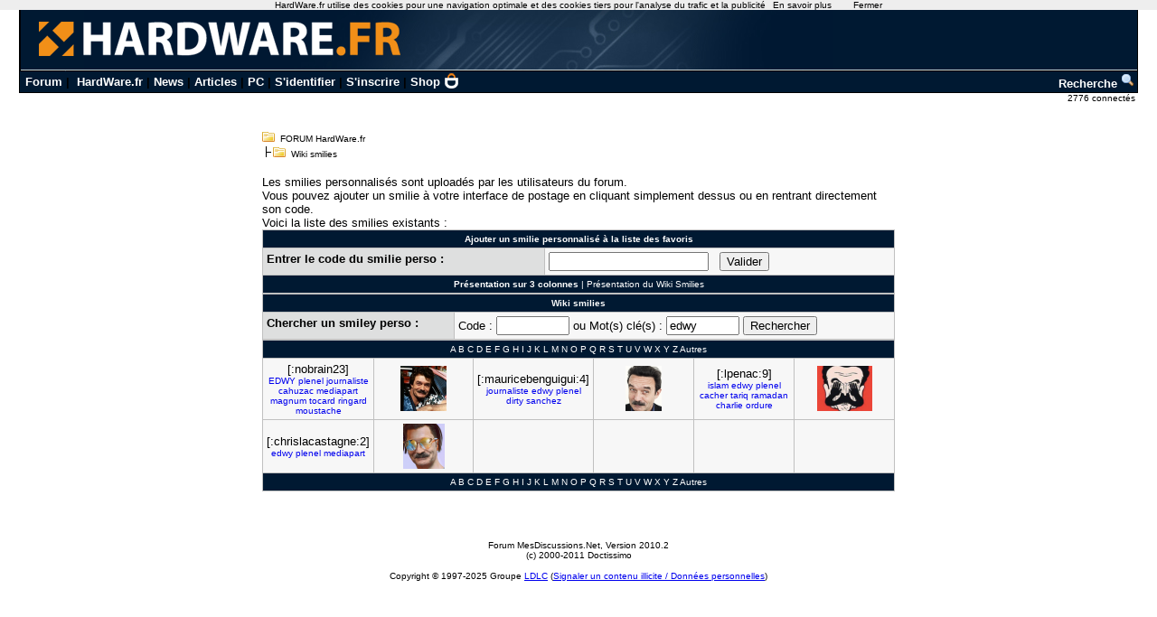

--- FILE ---
content_type: text/html; charset=utf-8
request_url: https://forum.hardware.fr/hfr/wiki_smilies-edwy.htm
body_size: 5631
content:
<!DOCTYPE html PUBLIC "-//W3C//DTD XHTML 1.0 Transitional//EN" "http://www.w3.org/TR/xhtml1/DTD/xhtml1-transitional.dtd">
<html xmlns="http://www.w3.org/1999/xhtml" xml:lang="fr" lang="fr">
<head>
<title>Wiki smilies - FORUM HardWare.fr</title>
<link type="text/css" rel="stylesheet" href="/include/the_style1.php?color_key=FFFFFF/DEDFDF/000080/C2C3F4/001932/FFFFFF/FFFFFF/000000/000080/000000/000080/F7F7F7/DEDFDF/F7F7F7/DEDFDF/C0C0C0/C0C0C0/FFFFFF/000000/000000/0000FF/EEEEFF/DDDDEE/000000/FFEEEE/000000/FFFFFF/FF0000/FFFFFF/0/1/https%3A%40%40forum-images.hardware.fr/NULL/&amp;abs_img_path=%40data%40sites%40forum%40www%40static%40&amp;hide_bg_onglet=0&amp;v=11102781422" />
<link type="text/css" rel="stylesheet" href="https://forum-images.hardware.fr/compressed/the_style.css?v=11102781422" /><script language="Javascript" type="text/javascript" src="https://forum-images.hardware.fr/compressed/common.js?v=11102781422"></script><style type="text/css">
<!--
.fastsearchMain{ width: 330px; }
.fastsearchInput{ width: 70px; border: 1px solid black; }
.fastsearchSubmit{ background-color: ; border: 0px;}
.header2 { background-image: url(/img/forum3_1.gif);background-repeat: repeat-x; }
.menuExt { font-family: Arial, Helvetica, sans-serif; font-size: 10px; color:#000; }
.menuExt a { color:#000;text-decoration:none; }
.menuExt a:hover { color:#000;text-decoration:underline; }
form { display: inline; }
.header { background-image: url(//forum-images.hardware.fr/img/header-bg.gif); background-repeat: repeat-x; }
.tdmenu { width: 1px;height: 1px;color: #000000; }
.hfrheadmenu { font-family: Arial, Helvetica, sans-serif;font-size:13px;font-weight:bold; }
.hfrheadmenu span {color:;}
.hfrheadmenu a { color:;text-decoration: none; }
.hfrheadmenu a:hover { color:;text-decoration: underline; }
.concours { font-family: Arial, Helvetica, sans-serif;color:;font-size: 16px;text-decoration: none;font-weight: bold;}
.concours:hover { font-family: Arial, Helvetica, sans-serif;color:;font-size: 16px;text-decoration: underline;font-weight: bold; }
.searchmenu { font-family: Arial, Helvetica, sans-serif;color:;font-size: 13px;text-decoration: none;font-weight: bold; }
.fastsearch { display: none; }
.fastsearchHeader { font-family: Arial, Helvetica, sans-serif;color:;font-size: 13px;text-decoration: none;font-weight: bold; }
.fastsearchHeader:hover { font-family: Arial, Helvetica, sans-serif;color:;font-size: 13px;text-decoration: underline;font-weight: bold; }
-->
</style>
<script async='async' src='https://www.googletagservices.com/tag/js/gpt.js'></script>
<script>
  var googletag = googletag || {};
  googletag.cmd = googletag.cmd || [];
</script>

<script>
  googletag.cmd.push(function() {
    googletag.defineSlot('/2172442/forum_accueil_banniere', [728, 90], 'div-gpt-ad-1511901001563-0').addService(googletag.pubads());
    googletag.defineSlot('/2172442/forum_achats_ventes_banniere_haut', [728, 90], 'div-gpt-ad-1511901001563-1').addService(googletag.pubads());
    googletag.defineSlot('/2172442/forum_achats_ventes_carre_bas', [336, 280], 'div-gpt-ad-1511901001563-2').addService(googletag.pubads());
    googletag.defineSlot('/2172442/forum_achats_ventes_carre_haut', [336, 280], 'div-gpt-ad-1511901001563-3').addService(googletag.pubads());
    googletag.defineSlot('/2172442/forum_achats_ventes_carre_milieu', [336, 280], 'div-gpt-ad-1511901001563-4').addService(googletag.pubads());
    googletag.defineSlot('/2172442/forum_apple_banniere_haut', [728, 90], 'div-gpt-ad-1511901001563-5').addService(googletag.pubads());
    googletag.defineSlot('/2172442/forum_apple_carre_bas', [336, 280], 'div-gpt-ad-1511901001563-6').addService(googletag.pubads());
    googletag.defineSlot('/2172442/forum_apple_carre_haut', [336, 280], 'div-gpt-ad-1511901001563-7').addService(googletag.pubads());
    googletag.defineSlot('/2172442/forum_apple_carre_milieu', [336, 280], 'div-gpt-ad-1511901001563-8').addService(googletag.pubads());
    googletag.defineSlot('/2172442/forum_banniere_jpdc', [728, 90], 'div-gpt-ad-1511901001563-9').addService(googletag.pubads());
    googletag.defineSlot('/2172442/forum_discussions_banniere_haut', [728, 90], 'div-gpt-ad-1511901001563-10').addService(googletag.pubads());
    googletag.defineSlot('/2172442/forum_discussions_carre_bas', [336, 280], 'div-gpt-ad-1511901001563-11').addService(googletag.pubads());
    googletag.defineSlot('/2172442/forum_discussions_carre_haut', [336, 280], 'div-gpt-ad-1511901001563-12').addService(googletag.pubads());
    googletag.defineSlot('/2172442/forum_discussions_carre_milieu', [336, 280], 'div-gpt-ad-1511901001563-13').addService(googletag.pubads());
    googletag.defineSlot('/2172442/forum_emploi_etude_banniere_haut', [728, 90], 'div-gpt-ad-1511901001563-14').addService(googletag.pubads());
    googletag.defineSlot('/2172442/forum_emploi_etude_carre_bas', [336, 280], 'div-gpt-ad-1511901001563-15').addService(googletag.pubads());
    googletag.defineSlot('/2172442/forum_emploi_etude_carre_haut', [336, 280], 'div-gpt-ad-1511901001563-16').addService(googletag.pubads());
    googletag.defineSlot('/2172442/forum_emploi_etude_carre_milieu', [336, 280], 'div-gpt-ad-1511901001563-17').addService(googletag.pubads());
    googletag.defineSlot('/2172442/forum_graphisme_banniere_haut', [728, 90], 'div-gpt-ad-1511901001563-18').addService(googletag.pubads());
    googletag.defineSlot('/2172442/forum_graphisme_carre_bas', [336, 280], 'div-gpt-ad-1511901001563-19').addService(googletag.pubads());
    googletag.defineSlot('/2172442/forum_graphisme_carre_haut', [336, 280], 'div-gpt-ad-1511901001563-20').addService(googletag.pubads());
    googletag.defineSlot('/2172442/forum_graphisme_carre_milieu', [336, 280], 'div-gpt-ad-1511901001563-21').addService(googletag.pubads());
    googletag.defineSlot('/2172442/forum_hardware_banniere', [728, 90], 'div-gpt-ad-1511901001563-22').addService(googletag.pubads());
    googletag.defineSlot('/2172442/forum_hardware_banniere_haut', [728, 90], 'div-gpt-ad-1511901001563-23').addService(googletag.pubads());
    googletag.defineSlot('/2172442/forum_hardware_carre_bas', [336, 280], 'div-gpt-ad-1511901001563-24').addService(googletag.pubads());
    googletag.defineSlot('/2172442/forum_hardware_carre_haut', [336, 280], 'div-gpt-ad-1511901001563-25').addService(googletag.pubads());
    googletag.defineSlot('/2172442/forum_hardware_carre_milieu', [336, 280], 'div-gpt-ad-1511901001563-26').addService(googletag.pubads());
    googletag.defineSlot('/2172442/forum_hardware_peripheriques_banniere_haut', [728, 90], 'div-gpt-ad-1511901001563-27').addService(googletag.pubads());
    googletag.defineSlot('/2172442/forum_hardware_peripheriques_carre_bas', [336, 280], 'div-gpt-ad-1511901001563-28').addService(googletag.pubads());
    googletag.defineSlot('/2172442/forum_hardware_peripheriques_carre_haut', [336, 280], 'div-gpt-ad-1511901001563-29').addService(googletag.pubads());
    googletag.defineSlot('/2172442/forum_hardware_peripheriques_carre_milieu', [336, 280], 'div-gpt-ad-1511901001563-30').addService(googletag.pubads());
    googletag.defineSlot('/2172442/forum_jeux_video_banniere_haut', [728, 90], 'div-gpt-ad-1511901001563-31').addService(googletag.pubads());
    googletag.defineSlot('/2172442/forum_jeux_video_carre_bas', [336, 280], 'div-gpt-ad-1511901001563-32').addService(googletag.pubads());
    googletag.defineSlot('/2172442/forum_jeux_video_carre_haut', [336, 280], 'div-gpt-ad-1511901001563-33').addService(googletag.pubads());
    googletag.defineSlot('/2172442/forum_jeux_video_carre_milieu', [336, 280], 'div-gpt-ad-1511901001563-34').addService(googletag.pubads());
    googletag.defineSlot('/2172442/forum_ordinateurs_portables_banniere_haut', [728, 90], 'div-gpt-ad-1511901001563-35').addService(googletag.pubads());
    googletag.defineSlot('/2172442/forum_ordinateurs_portables_carre_bas', [336, 280], 'div-gpt-ad-1511901001563-36').addService(googletag.pubads());
    googletag.defineSlot('/2172442/forum_ordinateurs_portables_carre_haut', [336, 280], 'div-gpt-ad-1511901001563-37').addService(googletag.pubads());
    googletag.defineSlot('/2172442/forum_ordinateurs_portables_carre_milieu', [336, 280], 'div-gpt-ad-1511901001563-38').addService(googletag.pubads());
    googletag.defineSlot('/2172442/forum_os_alternatif_banniere_haut', [728, 90], 'div-gpt-ad-1511901001563-39').addService(googletag.pubads());
    googletag.defineSlot('/2172442/forum_os_alternatif_carre_bas', [336, 280], 'div-gpt-ad-1511901001563-40').addService(googletag.pubads());
    googletag.defineSlot('/2172442/forum_os_alternatif_carre_haut', [336, 280], 'div-gpt-ad-1511901001563-41').addService(googletag.pubads());
    googletag.defineSlot('/2172442/forum_os_alternatif_carre_milieu', [336, 280], 'div-gpt-ad-1511901001563-42').addService(googletag.pubads());
    googletag.defineSlot('/2172442/forum_overclocking_banniere_haut', [728, 90], 'div-gpt-ad-1511901001563-43').addService(googletag.pubads());
    googletag.defineSlot('/2172442/forum_overclocking_carre_bas', [336, 280], 'div-gpt-ad-1511901001563-44').addService(googletag.pubads());
    googletag.defineSlot('/2172442/forum_overclocking_carre_haut', [336, 280], 'div-gpt-ad-1511901001563-45').addService(googletag.pubads());
    googletag.defineSlot('/2172442/forum_overclocking_carre_milieu', [336, 280], 'div-gpt-ad-1511901001563-46').addService(googletag.pubads());
    googletag.defineSlot('/2172442/forum_photo_numerique_banniere_haut', [728, 90], 'div-gpt-ad-1511901001563-47').addService(googletag.pubads());
    googletag.defineSlot('/2172442/forum_photo_numerique_carre_bas', [336, 280], 'div-gpt-ad-1511901001563-48').addService(googletag.pubads());
    googletag.defineSlot('/2172442/forum_photo_numerique_carre_haut', [336, 280], 'div-gpt-ad-1511901001563-49').addService(googletag.pubads());
    googletag.defineSlot('/2172442/forum_photo_numerique_carre_milieu', [336, 280], 'div-gpt-ad-1511901001563-50').addService(googletag.pubads());
    googletag.defineSlot('/2172442/forum_programmation_banniere_haut', [728, 90], 'div-gpt-ad-1511901001563-51').addService(googletag.pubads());
    googletag.defineSlot('/2172442/forum_programmation_carre_bas', [336, 280], 'div-gpt-ad-1511901001563-52').addService(googletag.pubads());
    googletag.defineSlot('/2172442/forum_programmation_carre_haut', [336, 280], 'div-gpt-ad-1511901001563-53').addService(googletag.pubads());
    googletag.defineSlot('/2172442/forum_programmation_carre_milieu', [336, 280], 'div-gpt-ad-1511901001563-54').addService(googletag.pubads());
    googletag.defineSlot('/2172442/forum_reseaux_grand_public_banniere_haut', [728, 90], 'div-gpt-ad-1511901001563-55').addService(googletag.pubads());
    googletag.defineSlot('/2172442/forum_reseaux_grand_public_carre_bas', [336, 280], 'div-gpt-ad-1511901001563-56').addService(googletag.pubads());
    googletag.defineSlot('/2172442/forum_reseaux_grand_public_carre_haut', [336, 280], 'div-gpt-ad-1511901001563-57').addService(googletag.pubads());
    googletag.defineSlot('/2172442/forum_reseaux_grand_public_carre_milieu', [336, 280], 'div-gpt-ad-1511901001563-58').addService(googletag.pubads());
    googletag.defineSlot('/2172442/forum_seti_banniere_haut', [728, 90], 'div-gpt-ad-1511901001563-59').addService(googletag.pubads());
    googletag.defineSlot('/2172442/forum_seti_carre_bas', [336, 280], 'div-gpt-ad-1511901001563-60').addService(googletag.pubads());
    googletag.defineSlot('/2172442/forum_seti_carre_haut', [336, 280], 'div-gpt-ad-1511901001563-61').addService(googletag.pubads());
    googletag.defineSlot('/2172442/forum_seti_carre_milieu', [336, 280], 'div-gpt-ad-1511901001563-62').addService(googletag.pubads());
    googletag.defineSlot('/2172442/forum_systemes_reseaux_pro_banniere_haut', [728, 90], 'div-gpt-ad-1511901001563-63').addService(googletag.pubads());
    googletag.defineSlot('/2172442/forum_systemes_reseaux_pro_carre_bas', [336, 280], 'div-gpt-ad-1511901001563-64').addService(googletag.pubads());
    googletag.defineSlot('/2172442/forum_systemes_reseaux_pro_carre_haut', [336, 280], 'div-gpt-ad-1511901001563-65').addService(googletag.pubads());
    googletag.defineSlot('/2172442/forum_systemes_reseaux_pro_carre_milieu', [336, 280], 'div-gpt-ad-1511901001563-66').addService(googletag.pubads());
    googletag.defineSlot('/2172442/forum_technologies_mobiles_banniere_haut', [728, 90], 'div-gpt-ad-1511901001563-67').addService(googletag.pubads());
    googletag.defineSlot('/2172442/forum_technologies_mobiles_carre_bas', [336, 280], 'div-gpt-ad-1511901001563-68').addService(googletag.pubads());
    googletag.defineSlot('/2172442/forum_technologies_mobiles_carre_haut', [336, 280], 'div-gpt-ad-1511901001563-69').addService(googletag.pubads());
    googletag.defineSlot('/2172442/forum_technologies_mobiles_carre_milieu', [336, 280], 'div-gpt-ad-1511901001563-70').addService(googletag.pubads());
    googletag.defineSlot('/2172442/forum_video_son_banniere_haut', [728, 90], 'div-gpt-ad-1511901001563-71').addService(googletag.pubads());
    googletag.defineSlot('/2172442/forum_video_son_carre_bas', [336, 280], 'div-gpt-ad-1511901001563-72').addService(googletag.pubads());
    googletag.defineSlot('/2172442/forum_video_son_carre_haut', [336, 280], 'div-gpt-ad-1511901001563-73').addService(googletag.pubads());
    googletag.defineSlot('/2172442/forum_video_son_carre_milieu', [336, 280], 'div-gpt-ad-1511901001563-74').addService(googletag.pubads());
    googletag.defineSlot('/2172442/forum_windows_software_banniere_haut', [728, 90], 'div-gpt-ad-1511901001563-75').addService(googletag.pubads());
    googletag.defineSlot('/2172442/forum_windows_software_carre_bas', [336, 280], 'div-gpt-ad-1511901001563-76').addService(googletag.pubads());
    googletag.defineSlot('/2172442/forum_windows_software_carre_haut', [336, 280], 'div-gpt-ad-1511901001563-77').addService(googletag.pubads());
    googletag.defineSlot('/2172442/forum_windows_software_carre_milieu', [336, 280], 'div-gpt-ad-1511901001563-78').addService(googletag.pubads());
    googletag.pubads().enableSingleRequest();
    googletag.enableServices();
  });
</script>
<script type='text/javascript'>
     (function(){
       var loc = window.location.href;
       var dd = document.createElement('script');
       dd.type = 'text/javascript'; dd.src = '//static.digidip.net/hardware.js?loc=' + loc;
       var s = document.getElementsByTagName('script')[0]; s.parentNode.insertBefore(dd, s);
     })();
</script><meta http-equiv="content-type" content="text/html; charset=UTF-8" />
<meta http-equiv="Pragma" content="no-cache" />
<meta http-equiv="Cache-Control" content="no-cache, must-revalidate" />
<meta http-equiv="Expires" content="0" />
<meta http-equiv="Imagetoolbar" content="no" />
<meta name="Robots" content="index, follow" />
</head>

<body id="unique__other_page__wikismilies"  >	<div id="overDiv" style="text-align:left; position:absolute; visibility:hidden; z-index:1000;"></div>
	<script type="text/javascript" src="/carte/overlib.js"><!-- overLIB (c) Erik Bosrup --> </script>

		<script language="JavaScript" type="text/javascript" src="/js/cookiechoices.js"></script>
<script language="javascript" type="text/javascript" src="/js/jquery-1.11.1.min.js"></script>
<script language="JavaScript" type="text/javascript" src="/js/cnil.js"></script>
<script>
 document.addEventListener('DOMContentLoaded', function(event) {
    cookieChoices.showCookieConsentBar('HardWare.fr utilise des cookies pour une navigation optimale et des cookies tiers pour l\'analyse du trafic et la publicité',
      'Fermer', 'En savoir plus', 'https://www.hardware.fr/html/donnees_personnelles/');
  });
</script>
<style>
#cookieChoiceInfo span
,#cookieChoiceDismiss
,#PlusCookieChoice{
	font-family:Tahoma,Arial,Helvetica,sans-serif;
}
#cookieChoiceDismiss
,#PlusCookieChoice
{
	color:black;
	text-decoration:none;
}
#cookieChoiceDismiss:hover
,#PlusCookieChoice:hover
{
	color:#cc6908;
}
</style>
 <table cellspacing="0" cellpadding="0" width="98%" bgcolor="#000000" border="0" align="center" class="hfrheadmenu" style="border:1px solid #000;border-top:0;">
        <tr>
          <td style="vertical-align: top">
            <table cellspacing="0" cellpadding="0" width="100%" border="0">
              <tr>
                <td style="width: 100%" align="left" valign="middle" colspan="2" class="header2"><span class="md_cryptlink45CBCBC0C22D1F1FCCCCCC19454AC14BCC4AC1431944C1"><img src="/img/forum_logo.gif" width="900" height="71" border="0" alt="" /></span></td>
              </tr>
              <tr>
                <td style="background-color:#001932">
                  <table cellspacing="0" cellpadding="2" width="100%" border="0">
                    <tr>
                      <td>&nbsp;<a class="cHeader" href="/">Forum</a>&nbsp;|&nbsp;
<a class="cHeader" href="https://www.hardware.fr/">HardWare.fr</a>&nbsp;|&nbsp;<a class="cHeader" href="https://www.hardware.fr/html/news/">News</a>&nbsp;|&nbsp;<a class="cHeader" href="https://www.hardware.fr/html/articles/">Articles</a>&nbsp;|&nbsp;<a class="cHeader" href="https://www.hardware.fr/articles/786-1/guide-pc-hardware-fr.html">PC</a>&nbsp;|&nbsp;<span class="md_cryptlink1F484F4C464919C045C02F424F4944464C2E454AC14BCC4AC14344C119464942">S'identifier</span>&nbsp;|&nbsp;<span class="md_cryptlink1F4649C242C146C0CB464F4919C045C02F424F4944464C2E454AC14BCC4AC14344C119464942">S'inscrire</span>&nbsp;|&nbsp;<a class="cHeader" href="https://shop.hardware.fr/" target="_blank" style="position: relative; padding: 0 21px 0 0;display: inline-block;">Shop <img src="/img/shop.png" style="height: 17px; display: inline; position: absolute; right: 0; top: -2px; "></a></td>
<td align="right"><a class="cHeader" href="/search.php?config=hardwarefr.inc&cat=&subcat=0">Recherche <img src="//forum-images.hardware.fr/themes_static/images_forum/1/ongletsearch.gif"></a></td>
                    </tr>
                    </table></td></tr></table>
</td></tr></table><div style="width: 99%" align="right">
<span class="s2Ext menuExt"><span class="md_cryptlink1F4F494846494319C045C02F424F4944464C2E454AC14BCC4AC14344C119464942">2776 connect&eacute;s&nbsp;</span></span></div><br /><div class="container">
<div class="mesdiscussions700" id="mesdiscussions">
			
	<div class="arbo">
<span  id="md_arbo_tree_1" ><img src="https://forum-images.hardware.fr/themes_static/images_forum/1/open.gif" alt="" />&nbsp;&nbsp;<a href="/" class="Ext">FORUM HardWare.fr</a></span>
<br />
<h1  id="md_arbo_tree_2" ><img src="https://forum-images.hardware.fr/themes_static/images_forum/1/tline.gif" alt="" /><img src="https://forum-images.hardware.fr/themes_static/images_forum/1/open.gif" alt="" />&nbsp;&nbsp;Wiki smilies</h1>
</div><div class="s1Ext"></div><br />	<div class="rightbutton fastsearch"><table class="main fastsearchMain" cellspacing="0" cellpadding="2"><tr class="cBackHeader fondForumDescription"><th><form method="post" id="fastsearch" action="/forum1.php"><input type="hidden" name="hash_check" value="" /><label for="fastsearchinputid"><a rel="nofollow" href="/search.php?config=hfr.inc&amp;cat=&amp;subcat=0" class="cHeader fastsearchHeader">Recherche :</a>&nbsp;<input type="text" name="search" id="fastsearchinputid" value="" class="fastsearchInput" alt="Search string" /></label><input type="hidden" name="recherches" value="1" /><input type="hidden" name="searchtype" value="1" /><input type="hidden" name="titre" value="3" /><input type="hidden" name="resSearch" value="200" /><input type="hidden" name="orderSearch" value="1" /><input type="hidden" name="config" value="hfr.inc" />&nbsp;<input type="image" src="https://forum-images.hardware.fr/themes_static/images_forum/1/ongletsearch.gif" class="fastsearchSubmit" title="Lancer une recherche" alt="Lancer une recherche" /></form></th></tr></table></div>	<div class="spacer">&nbsp;</div>
	<br />	<div class="spacer">&nbsp;</div>
<div class="s2Ext" style="text-align: left">Les smilies personnalisés sont uploadés par les utilisateurs du forum.
	<br />Vous pouvez ajouter un smilie à votre interface de postage en cliquant simplement dessus ou en rentrant directement son code.
	<br />Voici la liste des smilies existants :</div>	<form action="user/addperso.php?config=hfr.inc" method="post">
	<input type="hidden" name="hash_check" value="" />	<table class="main" cellspacing="0" cellpadding="4">
		<tr class="cBackHeader">
			<th colspan="2">Ajouter un smilie personnalisé à la liste des favoris</th>
		</tr>
		<tr class="profil">
			<td class="cBackTab2"><b>Entrer le code du smilie perso&nbsp;: </b></td>
			<td> <input type="text" name="smilie" id="smilie" value="" /> &nbsp; <input type="submit" value="Valider" /></td>
		</tr>
		<tr class="cBackHeader">
			<td class="centerfull" colspan="2">
<a href="/wikismilies.php?config=hfr.inc&amp;threecol=1&amp;alpha=" class="cHeader"><b>Présentation sur 3 colonnes</b></a> | <a href="/wikismilies.php?config=hfr.inc&amp;threecol=0&amp;alpha=" class="cHeader">Présentation du Wiki Smilies</a>			</td>
		</tr>
	</table>
	</form>
<form name="test" action="/wikismilies.php?config=hfr.inc&amp;threecol=1" method="post"><input type="hidden" name="hash_check" value="" />	<table class="main" cellspacing="0" cellpadding="4">
		<tr class="cBackHeader">
			<th colspan="2">Wiki smilies</th>
		</tr>
		<tr class="profil">
			<td class="cBackTab2"><b>Chercher un smiley perso&nbsp;: </b></td>
			<td>Code&nbsp;:&nbsp;<input type="text" name="findcode" value="" size="8"/>&nbsp;ou&nbsp;Mot(s) clé(s)&nbsp;:&nbsp;<input type="text" name="findkeyword" value="edwy" size="8"/>&nbsp;<input type="submit" value="Rechercher" /></td>		</tr>
	</table>
	</form>
<table class="main" cellspacing="0" cellpadding="4"><tr class="cBackHeader"><td class="centerfull" colspan="6"><b><a href="/wikismilies.php?config=hfr.inc&amp;alpha=&amp;withouttag=0&amp;threecol=1" class="cHeader"></a></b>&nbsp;<a href="/wikismilies.php?config=hfr.inc&amp;alpha=a&amp;withouttag=0&amp;threecol=1" class="cHeader">A</a>&nbsp;<a href="/wikismilies.php?config=hfr.inc&amp;alpha=b&amp;withouttag=0&amp;threecol=1" class="cHeader">B</a>&nbsp;<a href="/wikismilies.php?config=hfr.inc&amp;alpha=c&amp;withouttag=0&amp;threecol=1" class="cHeader">C</a>&nbsp;<a href="/wikismilies.php?config=hfr.inc&amp;alpha=d&amp;withouttag=0&amp;threecol=1" class="cHeader">D</a>&nbsp;<a href="/wikismilies.php?config=hfr.inc&amp;alpha=e&amp;withouttag=0&amp;threecol=1" class="cHeader">E</a>&nbsp;<a href="/wikismilies.php?config=hfr.inc&amp;alpha=f&amp;withouttag=0&amp;threecol=1" class="cHeader">F</a>&nbsp;<a href="/wikismilies.php?config=hfr.inc&amp;alpha=g&amp;withouttag=0&amp;threecol=1" class="cHeader">G</a>&nbsp;<a href="/wikismilies.php?config=hfr.inc&amp;alpha=h&amp;withouttag=0&amp;threecol=1" class="cHeader">H</a>&nbsp;<a href="/wikismilies.php?config=hfr.inc&amp;alpha=i&amp;withouttag=0&amp;threecol=1" class="cHeader">I</a>&nbsp;<a href="/wikismilies.php?config=hfr.inc&amp;alpha=j&amp;withouttag=0&amp;threecol=1" class="cHeader">J</a>&nbsp;<a href="/wikismilies.php?config=hfr.inc&amp;alpha=k&amp;withouttag=0&amp;threecol=1" class="cHeader">K</a>&nbsp;<a href="/wikismilies.php?config=hfr.inc&amp;alpha=l&amp;withouttag=0&amp;threecol=1" class="cHeader">L</a>&nbsp;<a href="/wikismilies.php?config=hfr.inc&amp;alpha=m&amp;withouttag=0&amp;threecol=1" class="cHeader">M</a>&nbsp;<a href="/wikismilies.php?config=hfr.inc&amp;alpha=n&amp;withouttag=0&amp;threecol=1" class="cHeader">N</a>&nbsp;<a href="/wikismilies.php?config=hfr.inc&amp;alpha=o&amp;withouttag=0&amp;threecol=1" class="cHeader">O</a>&nbsp;<a href="/wikismilies.php?config=hfr.inc&amp;alpha=p&amp;withouttag=0&amp;threecol=1" class="cHeader">P</a>&nbsp;<a href="/wikismilies.php?config=hfr.inc&amp;alpha=q&amp;withouttag=0&amp;threecol=1" class="cHeader">Q</a>&nbsp;<a href="/wikismilies.php?config=hfr.inc&amp;alpha=r&amp;withouttag=0&amp;threecol=1" class="cHeader">R</a>&nbsp;<a href="/wikismilies.php?config=hfr.inc&amp;alpha=s&amp;withouttag=0&amp;threecol=1" class="cHeader">S</a>&nbsp;<a href="/wikismilies.php?config=hfr.inc&amp;alpha=t&amp;withouttag=0&amp;threecol=1" class="cHeader">T</a>&nbsp;<a href="/wikismilies.php?config=hfr.inc&amp;alpha=u&amp;withouttag=0&amp;threecol=1" class="cHeader">U</a>&nbsp;<a href="/wikismilies.php?config=hfr.inc&amp;alpha=v&amp;withouttag=0&amp;threecol=1" class="cHeader">V</a>&nbsp;<a href="/wikismilies.php?config=hfr.inc&amp;alpha=w&amp;withouttag=0&amp;threecol=1" class="cHeader">W</a>&nbsp;<a href="/wikismilies.php?config=hfr.inc&amp;alpha=x&amp;withouttag=0&amp;threecol=1" class="cHeader">X</a>&nbsp;<a href="/wikismilies.php?config=hfr.inc&amp;alpha=y&amp;withouttag=0&amp;threecol=1" class="cHeader">Y</a>&nbsp;<a href="/wikismilies.php?config=hfr.inc&amp;alpha=z&amp;withouttag=0&amp;threecol=1" class="cHeader">Z</a>&nbsp;<a href="/wikismilies.php?config=hfr.inc&amp;alpha=|&amp;withouttag=0&amp;threecol=1" class="cHeader">Autres</a>&nbsp;</td></tr><tr class="s2Topic" style="vertical-align: middle"><td class="cBackTab1" width="16%">[:nobrain23]<br /><span class="small"><a href="https://forum.hardware.fr/hfr/wiki_smilies-EDWY.htm">EDWY</a> <a href="https://forum.hardware.fr/hfr/wiki_smilies-plenel.htm">plenel</a> <a href="https://forum.hardware.fr/hfr/wiki_smilies-journaliste.htm">journaliste</a> <a href="https://forum.hardware.fr/hfr/wiki_smilies-cahuzac.htm">cahuzac</a> <a href="https://forum.hardware.fr/hfr/wiki_smilies-mediapart.htm">mediapart</a> <a href="https://forum.hardware.fr/hfr/wiki_smilies-magnum.htm">magnum</a> <a href="https://forum.hardware.fr/hfr/wiki_smilies-tocard.htm">tocard</a> <a href="https://forum.hardware.fr/hfr/wiki_smilies-ringard.htm">ringard</a> <a href="https://forum.hardware.fr/hfr/wiki_smilies-moustache.htm">moustache</a> </span></td><th class="cBackTab1" width="16%"><img onclick="document.getElementById('smilie').value='[:nobrain23]'" src="https://forum-images.hardware.fr/images/perso/nobrain23.gif" alt="[:nobrain23]" title="[:nobrain23]" /><input type="hidden" name="smiley0" value="[:nobrain23]" /></th><td class="cBackTab1" width="16%">[:mauricebenguigui:4]<br /><span class="small"><a href="https://forum.hardware.fr/hfr/wiki_smilies-journaliste.htm">journaliste</a> <a href="https://forum.hardware.fr/hfr/wiki_smilies-edwy.htm">edwy</a> <a href="https://forum.hardware.fr/hfr/wiki_smilies-plenel.htm">plenel</a> <a href="https://forum.hardware.fr/hfr/wiki_smilies-dirty.htm">dirty</a> <a href="https://forum.hardware.fr/hfr/wiki_smilies-sanchez.htm">sanchez</a> </span></td><th class="cBackTab1" width="16%"><img onclick="document.getElementById('smilie').value='[:mauricebenguigui:4]'" src="https://forum-images.hardware.fr/images/perso/4/mauricebenguigui.gif" alt="[:mauricebenguigui:4]" title="[:mauricebenguigui:4]" /><input type="hidden" name="smiley1" value="[:mauricebenguigui:4]" /></th><td class="cBackTab1" width="16%">[:lpenac:9]<br /><span class="small"><a href="https://forum.hardware.fr/hfr/wiki_smilies-islam.htm">islam</a> <a href="https://forum.hardware.fr/hfr/wiki_smilies-edwy.htm">edwy</a> <a href="https://forum.hardware.fr/hfr/wiki_smilies-plenel.htm">plenel</a> <a href="https://forum.hardware.fr/hfr/wiki_smilies-cacher.htm">cacher</a> <a href="https://forum.hardware.fr/hfr/wiki_smilies-tariq.htm">tariq</a> <a href="https://forum.hardware.fr/hfr/wiki_smilies-ramadan.htm">ramadan</a> <a href="https://forum.hardware.fr/hfr/wiki_smilies-charlie.htm">charlie</a> <a href="https://forum.hardware.fr/hfr/wiki_smilies-ordure.htm">ordure</a> </span></td><th class="cBackTab1" width="16%"><img onclick="document.getElementById('smilie').value='[:lpenac:9]'" src="https://forum-images.hardware.fr/images/perso/9/lpenac.gif" alt="[:lpenac:9]" title="[:lpenac:9]" /><input type="hidden" name="smiley2" value="[:lpenac:9]" /></th></tr><tr class="s2Topic" style="vertical-align: middle"><td class="cBackTab1" width="16%">[:chrislacastagne:2]<br /><span class="small"><a href="https://forum.hardware.fr/hfr/wiki_smilies-edwy.htm">edwy</a> <a href="https://forum.hardware.fr/hfr/wiki_smilies-plenel.htm">plenel</a> <a href="https://forum.hardware.fr/hfr/wiki_smilies-mediapart.htm">mediapart</a> </span></td><th class="cBackTab1" width="16%"><img onclick="document.getElementById('smilie').value='[:chrislacastagne:2]'" src="https://forum-images.hardware.fr/images/perso/2/chrislacastagne.gif" alt="[:chrislacastagne:2]" title="[:chrislacastagne:2]" /><input type="hidden" name="smiley3" value="[:chrislacastagne:2]" /></th><td class="cBackTab1">&nbsp;</td><td class="cBackTab1">&nbsp;</td><td class="cBackTab1">&nbsp;</td><td class="cBackTab1">&nbsp;</td></tr><tr class="cBackHeader"><td class="centerfull" colspan="6"><b><a href="/wikismilies.php?config=hfr.inc&amp;alpha=&amp;withouttag=0&amp;threecol=1" class="cHeader"></a></b>&nbsp;<a href="/wikismilies.php?config=hfr.inc&amp;alpha=a&amp;withouttag=0&amp;threecol=1" class="cHeader">A</a>&nbsp;<a href="/wikismilies.php?config=hfr.inc&amp;alpha=b&amp;withouttag=0&amp;threecol=1" class="cHeader">B</a>&nbsp;<a href="/wikismilies.php?config=hfr.inc&amp;alpha=c&amp;withouttag=0&amp;threecol=1" class="cHeader">C</a>&nbsp;<a href="/wikismilies.php?config=hfr.inc&amp;alpha=d&amp;withouttag=0&amp;threecol=1" class="cHeader">D</a>&nbsp;<a href="/wikismilies.php?config=hfr.inc&amp;alpha=e&amp;withouttag=0&amp;threecol=1" class="cHeader">E</a>&nbsp;<a href="/wikismilies.php?config=hfr.inc&amp;alpha=f&amp;withouttag=0&amp;threecol=1" class="cHeader">F</a>&nbsp;<a href="/wikismilies.php?config=hfr.inc&amp;alpha=g&amp;withouttag=0&amp;threecol=1" class="cHeader">G</a>&nbsp;<a href="/wikismilies.php?config=hfr.inc&amp;alpha=h&amp;withouttag=0&amp;threecol=1" class="cHeader">H</a>&nbsp;<a href="/wikismilies.php?config=hfr.inc&amp;alpha=i&amp;withouttag=0&amp;threecol=1" class="cHeader">I</a>&nbsp;<a href="/wikismilies.php?config=hfr.inc&amp;alpha=j&amp;withouttag=0&amp;threecol=1" class="cHeader">J</a>&nbsp;<a href="/wikismilies.php?config=hfr.inc&amp;alpha=k&amp;withouttag=0&amp;threecol=1" class="cHeader">K</a>&nbsp;<a href="/wikismilies.php?config=hfr.inc&amp;alpha=l&amp;withouttag=0&amp;threecol=1" class="cHeader">L</a>&nbsp;<a href="/wikismilies.php?config=hfr.inc&amp;alpha=m&amp;withouttag=0&amp;threecol=1" class="cHeader">M</a>&nbsp;<a href="/wikismilies.php?config=hfr.inc&amp;alpha=n&amp;withouttag=0&amp;threecol=1" class="cHeader">N</a>&nbsp;<a href="/wikismilies.php?config=hfr.inc&amp;alpha=o&amp;withouttag=0&amp;threecol=1" class="cHeader">O</a>&nbsp;<a href="/wikismilies.php?config=hfr.inc&amp;alpha=p&amp;withouttag=0&amp;threecol=1" class="cHeader">P</a>&nbsp;<a href="/wikismilies.php?config=hfr.inc&amp;alpha=q&amp;withouttag=0&amp;threecol=1" class="cHeader">Q</a>&nbsp;<a href="/wikismilies.php?config=hfr.inc&amp;alpha=r&amp;withouttag=0&amp;threecol=1" class="cHeader">R</a>&nbsp;<a href="/wikismilies.php?config=hfr.inc&amp;alpha=s&amp;withouttag=0&amp;threecol=1" class="cHeader">S</a>&nbsp;<a href="/wikismilies.php?config=hfr.inc&amp;alpha=t&amp;withouttag=0&amp;threecol=1" class="cHeader">T</a>&nbsp;<a href="/wikismilies.php?config=hfr.inc&amp;alpha=u&amp;withouttag=0&amp;threecol=1" class="cHeader">U</a>&nbsp;<a href="/wikismilies.php?config=hfr.inc&amp;alpha=v&amp;withouttag=0&amp;threecol=1" class="cHeader">V</a>&nbsp;<a href="/wikismilies.php?config=hfr.inc&amp;alpha=w&amp;withouttag=0&amp;threecol=1" class="cHeader">W</a>&nbsp;<a href="/wikismilies.php?config=hfr.inc&amp;alpha=x&amp;withouttag=0&amp;threecol=1" class="cHeader">X</a>&nbsp;<a href="/wikismilies.php?config=hfr.inc&amp;alpha=y&amp;withouttag=0&amp;threecol=1" class="cHeader">Y</a>&nbsp;<a href="/wikismilies.php?config=hfr.inc&amp;alpha=z&amp;withouttag=0&amp;threecol=1" class="cHeader">Z</a>&nbsp;<a href="/wikismilies.php?config=hfr.inc&amp;alpha=|&amp;withouttag=0&amp;threecol=1" class="cHeader">Autres</a>&nbsp;</td></tr></table>
<input type="hidden" name="alpha" value="" /><input type="hidden" name="page" value="1" /><input type="hidden" name="detail" value="" /><br /><br /><br />
	<div class="copyright">
		<a href="http://www.mesdiscussions.net" target="_blank" class="copyright">Forum MesDiscussions.Net</a>, Version 2010.2 <br />(c) 2000-2011 Doctissimo<br />	</div>
</div>
</div>
<center><font color="#000000" size="1" face="Arial, Helvetica, sans-serif"><br />Copyright © 1997-2025 Groupe <a href="https://www.ldlc.com" title="Achat de materiel Informatique">LDLC</a> (<a href="https://www.hardware.fr/html/donnees_personnelles/">Signaler un contenu illicite / Données personnelles</a>)</font></center>
<!-- Matomo -->
<script>
  var _paq = window._paq = window._paq || [];
  /* tracker methods like "setCustomDimension" should be called before "trackPageView" */
  _paq.push(['trackPageView']);
  _paq.push(['enableLinkTracking']);
  (function() {
    var u="https://tracking.groupe-ldlc.com/";
    _paq.push(['setTrackerUrl', u+'matomo.php']);
    _paq.push(['setSiteId', '26']);
    var d=document, g=d.createElement('script'), s=d.getElementsByTagName('script')[0];
    g.async=true; g.src=u+'matomo.js'; s.parentNode.insertBefore(g,s);
  })();
</script>
<noscript><p><img src="https://tracking.groupe-ldlc.com/matomo.php?idsite=26&rec=1" style="border:0;" alt="" /></p></noscript>
<!-- End Matomo Code --><script type="text/javascript">
md_forum_decryptlink.init();
</script>
<script type="text/javascript">
md_forum_decryptlink.init();
</script>
</body>
</html>
